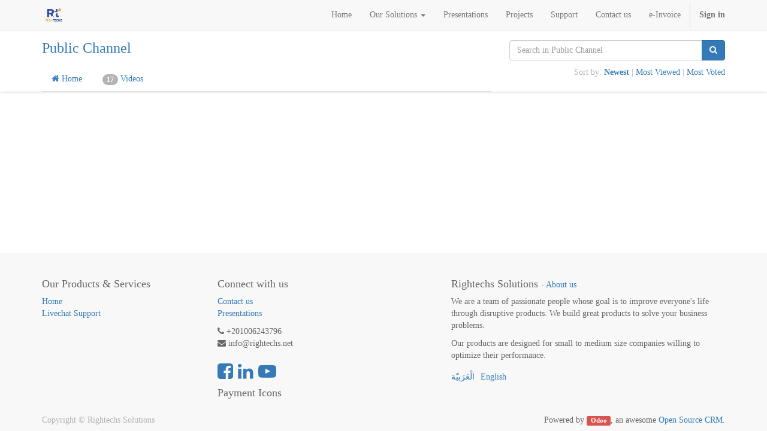

--- FILE ---
content_type: text/html; charset=utf-8
request_url: https://rightechs.info/slides/public-channel-1/tag?sorting=date
body_size: 3784
content:

     
    
        <!DOCTYPE html>
        
                
            <html data-website-id="1" data-oe-company-name="Rightechs Solutions" lang="en-US">
            <head>
                <meta charset="utf-8"/>
                <meta http-equiv="X-UA-Compatible" content="IE=edge,chrome=1"/>
                <meta name="viewport" content="width=device-width, initial-scale=1, user-scalable=no"/>

                <title>Public Channel | My Website</title>
                <link type="image/x-icon" rel="shortcut icon" href="/web/image/website/1/favicon/"/>

                <script type="text/javascript">
                    var odoo = {
                        csrf_token: "54317f4068bf1568d8ad101ba4e32f58c1de4ab2o",
                    };
                </script>

                
            <meta name="generator" content="Odoo"/>

            
            
            
            
            

            <meta property="og:title" content="Public Channel"/>
            <meta property="og:site_name" content="Rightechs Solutions"/>
            

            
            
                
                    <link rel="alternate" hreflang="ar" href="https://rightechs.info/ar_SY/slides/1/tag?sorting=date" />
                
                    <link rel="alternate" hreflang="en" href="https://rightechs.info/slides/public-channel-1/tag?sorting=date" />
                
            

            <script type="text/javascript">
                

                odoo.session_info = {
                    is_superuser: false,
                    is_system: false,
                    is_frontend: true,
                    translationURL: '/website/translations',
                    is_website_user: true,
                    user_id: 4
                };
            </script>
                <script>
                    !function(f,b,e,v,n,t,s)
                    {if(f.fbq)return;n=f.fbq=function(){n.callMethod?
                    n.callMethod.apply(n,arguments):n.queue.push(arguments)};
                    if(!f._fbq)f._fbq=n;n.push=n;n.loaded=!0;n.version='2.0';
                    n.queue=[];t=b.createElement(e);t.async=!0;
                    t.src=v;s=b.getElementsByTagName(e)[0];
                    s.parentNode.insertBefore(t,s)}(window, document,'script',
                    'https://connect.facebook.net/en_US/fbevents.js');
                    fbq('init', '2802880246465614');
                    fbq('track', 'PageView');
                </script>
                <noscript>
                <img height="1" width="1" style="display:none" src="https://www.facebook.com/tr?id=2802880246465614&amp;ev=PageView&amp;noscript=1"/>
                </noscript>
            

            <link type="text/css" rel="stylesheet" href="/web/content/3773-e98d21d/web.assets_common.0.css"/>
            <link type="text/css" rel="stylesheet" href="/web/content/5111-4f6f9c1/web.assets_frontend.0.css"/>
            <link type="text/css" rel="stylesheet" href="/web/content/5112-4f6f9c1/web.assets_frontend.1.css"/>
            
            
            

            <script type="text/javascript" src="/web/content/3776-e98d21d/web.assets_common.js"></script>
            <script type="text/javascript" src="/web/content/5113-4f6f9c1/web.assets_frontend.js"></script>
            
            
            
        
        <script type="text/javascript" src="/web/content/4226-79c24ce/web.pdf_js_lib.js"></script>
        <script type="text/javascript" src="/website_slides/static/lib/pdfslidesviewer/PDFSlidesViewer.js"></script>
    
                
                
            
            </head>
            <body class="ltr ">
                
            
        
            
        
        
            
                
            
            
                
            
        
        
    
    

            
            
        <div id="wrapwrap" class="">
                <header>
                    <div class="navbar navbar-default navbar-static-top">
                        <div class="container">
                            <div class="navbar-header">
                                <button type="button" class="navbar-toggle" data-toggle="collapse" data-target=".navbar-top-collapse">
                                    <span class="sr-only">Toggle navigation</span>
                                    <span class="icon-bar"></span>
                                    <span class="icon-bar"></span>
                                    <span class="icon-bar"></span>
                                </button>
                                <a href="/" class="navbar-brand logo">
            <span alt="Logo of Rightechs Solutions" title="Rightechs Solutions"><img src="/web/image/res.company/1/logo?unique=c9b84ab" class="img img-responsive"/></span>
        </a>
    </div>
                            <div class="collapse navbar-collapse navbar-top-collapse">
                                <ul class="nav navbar-nav navbar-right" id="top_menu">
                                    
        
            
    <li>
        <a href="/">
            <span>Home</span>
        </a>
    </li>
    

        
            
    
    <li class="dropdown ">
        <a class="dropdown-toggle" data-toggle="dropdown" href="#">
            <span>Our Solutions</span> <span class="caret"></span>
        </a>
        <ul class="dropdown-menu" role="menu">
            
                
    <li>
        <a href="/erp">
            <span>ERP</span>
        </a>
    </li>
    

            
                
    <li>
        <a href="/saas-hr">
            <span>SAAS HR</span>
        </a>
    </li>
    

            
                
    <li>
        <a href="/saas-crm">
            <span>SAAS CRM</span>
        </a>
    </li>
    

            
                
    <li>
        <a href="/shop">
            <span>SAAS Packages</span>
        </a>
    </li>
    

            
        </ul>
    </li>

        
            
    <li>
        <a href="/slides">
            <span>Presentations</span>
        </a>
    </li>
    

        
            
    <li>
        <a href="/projects">
            <span>Projects</span>
        </a>
    </li>
    

        
            
    <li>
        <a href="/support/help">
            <span>Support</span>
        </a>
    </li>
    

        
            
    <li>
        <a href="/contactus">
            <span>Contact us</span>
        </a>
    </li>
    

        
            
    <li>
        <a href="/e-invoice">
            <span>e-Invoice</span>
        </a>
    </li>
    

        
            
    
    

        
    
            
            <li id="my_cart" class="hidden">
                <a href="/shop/cart">
                    <i class="fa fa-shopping-cart"></i>
                    My Cart <sup class="my_cart_quantity label label-primary"></sup>
                </a>
            </li>
        
                                    
                                
            <li class="divider"></li>
            <li>
                <a href="/web/login">
                    <b>Sign in</b>
                </a>
            </li>
        </ul>
                            </div>
                        </div>
                    </div>
                </header>
                <main>
                    
        <div class="wrap">
            
            
    <section class="oe_slides_box_shadow">
        <div class="container">
            <div class="row">
                <div class="pull-left col-md-8 col-sm-12 col-xs-12 mt16 mb8">
                    <h3 class="mt0">
                        <a href="/slides/public-channel-1">Public Channel</a>
                        
                        
                    </h3>
                </div>
                <div class="col-md-4 col-sm-12 col-xs-12 pul-right mt16 mb8">
                    <form role="search" method="get" action="/slides/public-channel-1">
                        <div class="input-group">
                            <input type="text" class="form-control" name="search" placeholder="Search in Public Channel"/>
                            <span class="input-group-btn">
                                <button class="btn btn-primary" type="submit">
                                    <i class="fa fa-search"></i>
                                </button>
                            </span>
                        </div>
                    </form>
                </div>
            </div>
            <div class="row">
                <div class="col-md-8 col-sm-12 col-xs-12">
                    <ul class="nav nav-tabs nav-tabs-border">
                        <li class="">
                            <a href="/slides/public-channel-1"> <i class="fa fa-home"></i> Home</a>
                        </li>
                        
                        <li class="">
                            <a href="/slides/public-channel-1/video">
                                <span class="badge">17</span> Videos
                            </a>
                        </li>
                        
                        
                    </ul>
                </div>
                <div class="col-md-4 col-sm-12 col-xs-12">
                    <span class="pull-right">
                        <span class="text-muted">Sort by:</span>
                        <a href="?sorting=date">
                            <span style="font-weight:bold;">Newest</span>
                        </a>
                        <span class="text-muted">|</span>
                        <a href="?sorting=view">
                            <span style="">Most Viewed</span>
                        </a>
                        <span class="text-muted">|</span>
                        <a href="?sorting=vote">
                            <span style="">Most Voted</span>
                        </a>
                    </span>
                </div>
            </div>
        </div>
    </section>

            
            
            <section>
                <div class="container mt16">
                    <div class="row">
                        

                        <div class="col-lg-12 col-md-12 col-sm-12 col-xs-12">
                            
                            
    

                        </div>
                        <div class="row text-center">
                            
        
    
                        </div>

                        
                    </div>
                </div>
            </section>
        </div>
    
                </main>
                <footer>
                    <div id="footer" class="container hidden-print">
      <div class="row">
        <div class="col-md-4 col-lg-3">
          <h4>Our Products & Services</h4>
          <ul class="list-unstyled" id="products">
            <li>
              <a href="/">Home</a>
            </li>
          
                <li><a href="/livechat/">Livechat Support</a></li>
            </ul>
        </div>
        <div class="col-md-4  col-lg-3" id="info">
          <h4>Connect with us</h4>
          <ul class="list-unstyled">
            <li>
              <a href="/contactus" data-original-title="" title="">Contact us</a>
            </li>
          
        <li>
            <a href="/slides">Presentations</a>
        </li>
    </ul>
          <ul class="list-unstyled">
            <li>
              <i class="fa fa-phone"></i>
              <span>+201006243796</span>
            </li>
            <li>
              <i class="fa fa-envelope"></i>
              <span><a href="/cdn-cgi/l/email-protection" class="__cf_email__" data-cfemail="761f18101936041f111e0213151e0558181302">[email&#160;protected]</a></span>
            </li>
          </ul>
          <h2>
            <a href="https://www.facebook.com/Rightechs/">
              <i class="fa fa-facebook-square"></i>
            </a>
            
            <a href="https://www.linkedin.com/company/rightechs-solutions/">
              <i class="fa fa-linkedin"></i>
            </a>
            <a href="https://www.youtube.com/channel/UCi9ACE9LVT2jKI1VuX5X7mA">
              <i class="fa fa-youtube-play"></i>
            </a>
            
            
          </h2>
        
            <h4 class="payment_method_title">Payment Icons</h4>
            <ul class="payment_method_list list-inline">
                
            </ul>
        </div>
        <div class="col-md-4 col-lg-5 col-lg-offset-1">
          <h4>
            <span>Rightechs Solutions</span>
            <small> - <a href="/aboutus">About us</a></small>
          </h4>
          <div>
            <p>
                            We are a team of passionate people whose goal is to improve everyone's
                            life through disruptive products. We build great products to solve your
                            business problems.
                        </p>
            <p>
                            Our products are designed for small to medium size companies willing to optimize
                            their performance.
                        </p>
          </div>
          
    <ul class="list-inline js_language_selector mt16">
        <li>
          <a class="js_change_lang" href="/ar_SY/slides/public-channel-1/tag?sorting=date" data-lang="ar_SY">
             الْعَرَبيّة
          </a>
        </li><li>
          <a class="js_change_lang" href="/slides/public-channel-1/tag?sorting=date" data-lang="en_US">
            English
          </a>
        </li>
        
    </ul>

        </div>
      </div>
    </div>
  <div class="container mt16 mb8">
              <div class="pull-right">
                  Powered by <a target="_blank" class="label label-danger" href="http://www.odoo.com/page/website-builder">Odoo</a>,
                  an awesome <a target="_blank" href="http://www.odoo.com/page/crm">Open Source CRM</a>.
              </div>
              <div class="pull-left text-muted">
                  Copyright &copy; <span>Rightechs Solutions</span>
              </div>
          </div>
      </footer>
            </div>
                
                    <script data-cfasync="false" src="/cdn-cgi/scripts/5c5dd728/cloudflare-static/email-decode.min.js"></script><script>
                        
            

            
                
            
                document.addEventListener("DOMContentLoaded", function(event) {
                    

                    odoo.define('im_livechat.livesupport', function (require) {
            
                    });
                });
            
        
                    </script>
                
            
        <script id="tracking_code">
            (function(i,s,o,g,r,a,m){i['GoogleAnalyticsObject']=r;i[r]=i[r]||function(){
            (i[r].q=i[r].q||[]).push(arguments)},i[r].l=1*new Date();a=s.createElement(o),
            m=s.getElementsByTagName(o)[0];a.async=1;a.src=g;m.parentNode.insertBefore(a,m)
            })(window,document,'script','//www.google-analytics.com/analytics.js','ga');

            ga('create', _.str.trim('UA-115566262-2'), 'auto');
            ga('send','pageview');
        </script>
    
        
            <script defer src="https://static.cloudflareinsights.com/beacon.min.js/vcd15cbe7772f49c399c6a5babf22c1241717689176015" integrity="sha512-ZpsOmlRQV6y907TI0dKBHq9Md29nnaEIPlkf84rnaERnq6zvWvPUqr2ft8M1aS28oN72PdrCzSjY4U6VaAw1EQ==" data-cf-beacon='{"version":"2024.11.0","token":"b591cb8e841b421580a5dc49e8d380ad","r":1,"server_timing":{"name":{"cfCacheStatus":true,"cfEdge":true,"cfExtPri":true,"cfL4":true,"cfOrigin":true,"cfSpeedBrain":true},"location_startswith":null}}' crossorigin="anonymous"></script>
</body>
        </html>
    
    


--- FILE ---
content_type: text/plain
request_url: https://www.google-analytics.com/j/collect?v=1&_v=j102&a=1230664430&t=pageview&_s=1&dl=https%3A%2F%2Frightechs.info%2Fslides%2Fpublic-channel-1%2Ftag%3Fsorting%3Ddate&ul=en-us%40posix&dt=Public%20Channel%20%7C%20My%20Website&sr=1280x720&vp=1280x720&_u=IEBAAEABAAAAACAAI~&jid=1443385691&gjid=2131503040&cid=137431297.1768670946&tid=UA-115566262-2&_gid=907405215.1768670946&_r=1&_slc=1&z=1787994895
body_size: -450
content:
2,cG-CTJQGL2KCH